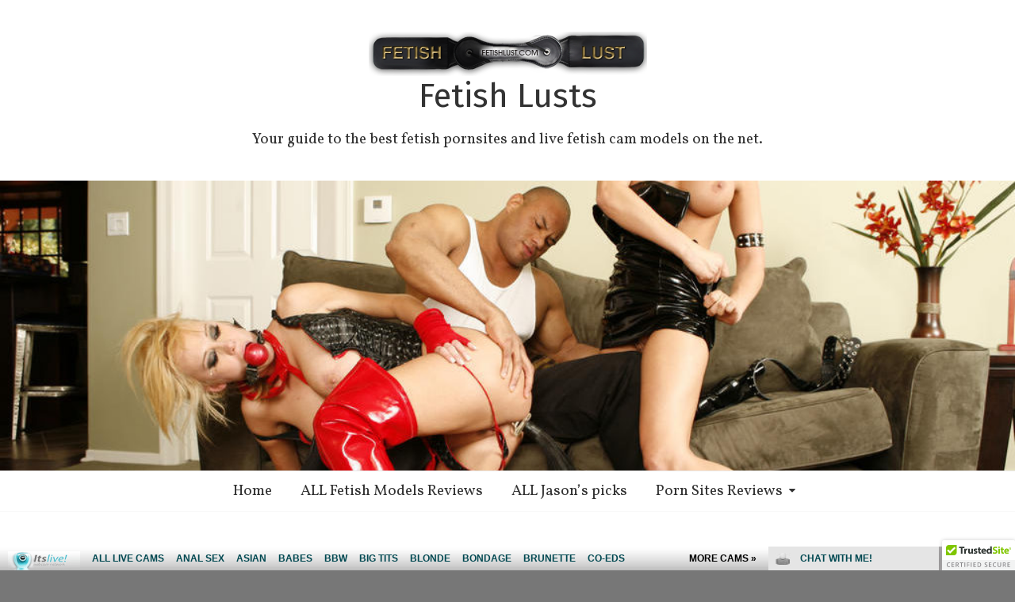

--- FILE ---
content_type: text/html; charset=UTF-8
request_url: http://fetishlusts.com/tag/battyred/
body_size: 11340
content:

<!DOCTYPE html>
<html lang="en-US">
<head>
<meta charset="UTF-8" />
<meta name="viewport" content="width=device-width, initial-scale=1">
<link rel="profile" href="http://gmpg.org/xfn/11" />
<link rel="pingback" href="http://fetishlusts.com/xmlrpc.php" />
<title>BattyRed | Fetish Lusts</title>

<!-- All in One SEO Pack 3.3.3 by Michael Torbert of Semper Fi Web Design[256,292] -->

<meta name="keywords"  content="babe,battyred,cam girl,fetish,itslive,nice ass,piercings,pretty,redhead,sexy,sexy ass,slim,small tits,webcam,models" />

<script type="application/ld+json" class="aioseop-schema">{"@context":"https://schema.org","@graph":[{"@type":"Organization","@id":"http://fetishlusts.com/#organization","url":"http://fetishlusts.com/","name":"Fetish Lusts","sameAs":[],"logo":{"@type":"ImageObject","@id":"http://fetishlusts.com/#logo","url":"http://fetishlusts.com/wp-content/uploads/2017/02/fetishlusts.png","caption":""},"image":{"@id":"http://fetishlusts.com/#logo"}},{"@type":"WebSite","@id":"http://fetishlusts.com/#website","url":"http://fetishlusts.com/","name":"Fetish Lusts","publisher":{"@id":"http://fetishlusts.com/#organization"},"potentialAction":{"@type":"SearchAction","target":"http://fetishlusts.com/?s={search_term_string}","query-input":"required name=search_term_string"}},{"@type":"CollectionPage","@id":"http://fetishlusts.com/tag/battyred/#collectionpage","url":"http://fetishlusts.com/tag/battyred/","inLanguage":"en-US","name":"BattyRed","isPartOf":{"@id":"http://fetishlusts.com/#website"}}]}</script>
<link rel="canonical" href="http://fetishlusts.com/tag/battyred/" />
<!-- All in One SEO Pack -->
<link rel='dns-prefetch' href='//fonts.googleapis.com' />
<link rel='dns-prefetch' href='//s.w.org' />
<link rel="alternate" type="application/rss+xml" title="Fetish Lusts &raquo; Feed" href="http://fetishlusts.com/feed/" />
<link rel="alternate" type="application/rss+xml" title="Fetish Lusts &raquo; Comments Feed" href="http://fetishlusts.com/comments/feed/" />
<link rel="alternate" type="application/rss+xml" title="Fetish Lusts &raquo; BattyRed Tag Feed" href="http://fetishlusts.com/tag/battyred/feed/" />
		<script type="text/javascript">
			window._wpemojiSettings = {"baseUrl":"https:\/\/s.w.org\/images\/core\/emoji\/2.3\/72x72\/","ext":".png","svgUrl":"https:\/\/s.w.org\/images\/core\/emoji\/2.3\/svg\/","svgExt":".svg","source":{"concatemoji":"http:\/\/fetishlusts.com\/wp-includes\/js\/wp-emoji-release.min.js?ver=4.8.2"}};
			!function(a,b,c){function d(a){var b,c,d,e,f=String.fromCharCode;if(!k||!k.fillText)return!1;switch(k.clearRect(0,0,j.width,j.height),k.textBaseline="top",k.font="600 32px Arial",a){case"flag":return k.fillText(f(55356,56826,55356,56819),0,0),b=j.toDataURL(),k.clearRect(0,0,j.width,j.height),k.fillText(f(55356,56826,8203,55356,56819),0,0),c=j.toDataURL(),b!==c&&(k.clearRect(0,0,j.width,j.height),k.fillText(f(55356,57332,56128,56423,56128,56418,56128,56421,56128,56430,56128,56423,56128,56447),0,0),b=j.toDataURL(),k.clearRect(0,0,j.width,j.height),k.fillText(f(55356,57332,8203,56128,56423,8203,56128,56418,8203,56128,56421,8203,56128,56430,8203,56128,56423,8203,56128,56447),0,0),c=j.toDataURL(),b!==c);case"emoji4":return k.fillText(f(55358,56794,8205,9794,65039),0,0),d=j.toDataURL(),k.clearRect(0,0,j.width,j.height),k.fillText(f(55358,56794,8203,9794,65039),0,0),e=j.toDataURL(),d!==e}return!1}function e(a){var c=b.createElement("script");c.src=a,c.defer=c.type="text/javascript",b.getElementsByTagName("head")[0].appendChild(c)}var f,g,h,i,j=b.createElement("canvas"),k=j.getContext&&j.getContext("2d");for(i=Array("flag","emoji4"),c.supports={everything:!0,everythingExceptFlag:!0},h=0;h<i.length;h++)c.supports[i[h]]=d(i[h]),c.supports.everything=c.supports.everything&&c.supports[i[h]],"flag"!==i[h]&&(c.supports.everythingExceptFlag=c.supports.everythingExceptFlag&&c.supports[i[h]]);c.supports.everythingExceptFlag=c.supports.everythingExceptFlag&&!c.supports.flag,c.DOMReady=!1,c.readyCallback=function(){c.DOMReady=!0},c.supports.everything||(g=function(){c.readyCallback()},b.addEventListener?(b.addEventListener("DOMContentLoaded",g,!1),a.addEventListener("load",g,!1)):(a.attachEvent("onload",g),b.attachEvent("onreadystatechange",function(){"complete"===b.readyState&&c.readyCallback()})),f=c.source||{},f.concatemoji?e(f.concatemoji):f.wpemoji&&f.twemoji&&(e(f.twemoji),e(f.wpemoji)))}(window,document,window._wpemojiSettings);
		</script>
		<style type="text/css">
img.wp-smiley,
img.emoji {
	display: inline !important;
	border: none !important;
	box-shadow: none !important;
	height: 1em !important;
	width: 1em !important;
	margin: 0 .07em !important;
	vertical-align: -0.1em !important;
	background: none !important;
	padding: 0 !important;
}
</style>
<link rel='stylesheet' id='wp_review_comments-css'  href='http://fetishlusts.com/wp-content/plugins/wp-review-pro/assets/css/comments.css?ver=2.2.9' type='text/css' media='all' />
<link rel='stylesheet' id='freedom_style-css'  href='http://fetishlusts.com/wp-content/themes/freedom/style.css?ver=4.8.2' type='text/css' media='all' />
<link rel='stylesheet' id='freedom_googlefonts-css'  href='http://fonts.googleapis.com/css?family=Fira+Sans%7CVollkorn&#038;ver=4.8.2' type='text/css' media='all' />
<link rel='stylesheet' id='freedom-fontawesome-css'  href='http://fetishlusts.com/wp-content/themes/freedom/fontawesome/css/font-awesome.css?ver=4.2.1' type='text/css' media='all' />
<link rel='stylesheet' id='smartcountdown-counter-style-css'  href='http://fetishlusts.com/wp-content/plugins/smart-countdown-fx/css/smartcountdown.css?ver=4.8.2' type='text/css' media='all' />
<!-- This site uses the Google Analytics by Yoast plugin v5.3.2 - Universal enabled - https://yoast.com/wordpress/plugins/google-analytics/ -->
<script type="text/javascript">
	(function(i,s,o,g,r,a,m){i['GoogleAnalyticsObject']=r;i[r]=i[r]||function(){
		(i[r].q=i[r].q||[]).push(arguments)},i[r].l=1*new Date();a=s.createElement(o),
		m=s.getElementsByTagName(o)[0];a.async=1;a.src=g;m.parentNode.insertBefore(a,m)
	})(window,document,'script','//www.google-analytics.com/analytics.js','__gaTracker');

	__gaTracker('create', 'UA-9936345-48', 'auto');
	__gaTracker('set', 'forceSSL', true);
	__gaTracker('send','pageview');

</script>
<!-- / Google Analytics by Yoast -->
<script type='text/javascript' src='http://fetishlusts.com/wp-includes/js/jquery/jquery.js?ver=1.12.4'></script>
<script type='text/javascript' src='http://fetishlusts.com/wp-includes/js/jquery/jquery-migrate.min.js?ver=1.4.1'></script>
<script type='text/javascript' src='http://fetishlusts.com/wp-content/themes/freedom/js/freedom-custom.js?ver=4.8.2'></script>
<!--[if lte IE 8]>
<script type='text/javascript' src='http://fetishlusts.com/wp-content/themes/freedom/js/html5shiv.js?ver=3.7.3'></script>
<![endif]-->
<script type='text/javascript' src='http://fetishlusts.com/wp-content/plugins/smart-countdown-fx/js/vendor/velocity.min.js?ver=4.8.2'></script>
<script type='text/javascript'>
/* <![CDATA[ */
var smartcountdownajax = {"url":"http:\/\/fetishlusts.com\/wp-admin\/admin-ajax.php","nonce":"a3a84c39ff"};
var smartcountdownstrings = {"seconds":"Seconds","seconds_1":"Second","seconds_2":"Seconds","minutes":"Minutes","minutes_1":"Minute","minutes_2":"Minutes","hours":"Hours","hours_1":"Hour","hours_2":"Hours","days":"Days","days_1":"Day","days_2":"Days","weeks":"Weeks","weeks_1":"Week","weeks_2":"Weeks","months":"Months","months_1":"Month","months_2":"Months","years":"Years","years_1":"Year","years_2":"Years"};
/* ]]> */
</script>
<script type='text/javascript' src='http://fetishlusts.com/wp-content/plugins/smart-countdown-fx/js/smartcountdown.js?ver=4.8.2'></script>
<script type='text/javascript' src='http://fetishlusts.com/wp-content/plugins/smart-countdown-fx/js/plural_js/plural.js?ver=4.8.2'></script>
<link rel='https://api.w.org/' href='http://fetishlusts.com/wp-json/' />
<link rel="EditURI" type="application/rsd+xml" title="RSD" href="http://fetishlusts.com/xmlrpc.php?rsd" />
<link rel="wlwmanifest" type="application/wlwmanifest+xml" href="http://fetishlusts.com/wp-includes/wlwmanifest.xml" /> 
<meta name="generator" content="WordPress 4.8.2" />
<!--[if IE 7]>
<link rel="stylesheet" href="http://fetishlusts.com/wp-content/plugins/wp-review-pro/assets/css/wp-review-ie7.css">
<![endif]-->
<!-- Fetish Lusts Internal Styles --><style type="text/css"> .feedom-button,blockquote,button,input[type=button],input[type=reset],input[type=submit]{background-color:#e50f14}#site-title a:hover,.next a:hover,.previous a:hover,a{color:#e50f14}#search-form span{background-color:#e50f14}.main-navigation a:hover,.main-navigation ul li ul li a:hover,.main-navigation ul li ul li:hover>a,.main-navigation ul li.current-menu-ancestor a,.main-navigation ul li.current-menu-item a,.main-navigation ul li.current-menu-item ul li a:hover,.main-navigation ul li.current_page_ancestor a,.main-navigation ul li.current_page_item a,.main-navigation ul li:hover>a,.site-header .menu-toggle:before{color:#e50f14}.main-small-navigation li a:hover,.main-small-navigation .current-menu-item a,.main-small-navigation .current_page_item a{background-color:#e50f14}#featured-slider .entry-title a:hover{color:#e50f14}#featured-slider .slider-read-more-button a{background-color:#e50f14}.slider-nav i:hover{color:#e50f14}.format-link .entry-content a,.pagination span{background-color:#e50f14}.pagination a span:hover{color:#e50f14;border-color:#e50f14}#content .comments-area a.comment-edit-link:hover,#content .comments-area a.comment-permalink:hover,#content .comments-area article header cite a:hover,.comments-area .comment-author-link a:hover{color:#e50f14}.comments-area .comment-author-link span{background-color:#e50f14}.comment .comment-reply-link:hover,.nav-next a,.nav-previous a{color:#e50f14}#secondary h3.widget-title{border-bottom:2px solid #e50f14}#wp-calendar #today{color:#e50f14}.entry-meta .byline i,.entry-meta .cat-links i,.entry-meta a,.footer-socket-wrapper .copyright a:hover,.footer-widgets-area a:hover,.post .entry-title a:hover,.search .entry-title a:hover,.post-box .entry-meta .cat-links a:hover,.post-box .entry-meta .posted-on a:hover,.post.post-box .entry-title a:hover,a#scroll-up i{color:#e50f14}.entry-meta .post-format i{background-color:#e50f14}.entry-meta .comments-link a:hover,.entry-meta .edit-link a:hover,.entry-meta .posted-on a:hover,.entry-meta .tag-links a:hover{color:#e50f14}.more-link span{background-color:#e50f14}.single #content .tags a:hover{color:#e50f14}.no-post-thumbnail{background-color:#e50f14}@media screen and (max-width:768px){.top-menu-toggle:before{color:#e50f14}.better-responsive-menu .menu li .sub-toggle:hover{background-color:#b30000}.better-responsive-menu .menu li .sub-toggle {background-color:#e50f14}} .woocommerce #respond input#submit, .woocommerce a.button, .woocommerce button.button, .woocommerce input.button,.woocommerce #respond input#submit.alt, .woocommerce a.button.alt, .woocommerce button.button.alt, .woocommerce input.button.alt, .woocommerce span.onsale {background-color: #e50f14;},.woocommerce ul.products li.product .price .amount,.entry-summary .price .amount,.woocommerce .woocommerce-message::before{color: #e50f14;} .woocommerce .woocommerce-message { border-top-color: #e50f14;}</style>
<style type="text/css" id="custom-background-css">
body.custom-background { background-color: #777777; }
</style>
<link rel="icon" href="http://fetishlusts.com/wp-content/uploads/2018/04/cropped-fetishlusts-32x32.png" sizes="32x32" />
<link rel="icon" href="http://fetishlusts.com/wp-content/uploads/2018/04/cropped-fetishlusts-192x192.png" sizes="192x192" />
<link rel="apple-touch-icon-precomposed" href="http://fetishlusts.com/wp-content/uploads/2018/04/cropped-fetishlusts-180x180.png" />
<meta name="msapplication-TileImage" content="http://fetishlusts.com/wp-content/uploads/2018/04/cropped-fetishlusts-270x270.png" />
</head>

<body class="archive tag tag-battyred tag-706 custom-background wp-custom-logo  better-responsive-menu wide">
<div id="page" class="hfeed site">
		<header id="masthead" class="site-header clearfix">
		<div id="header-text-nav-container" class="clearfix">
			<div class="inner-wrap">
				<div id="header-text-nav-wrap" class="clearfix">
					<div id="header-left-section">
													<div id="header-logo-image">
							
							<a href="http://fetishlusts.com/" class="custom-logo-link" rel="home" itemprop="url"><img width="351" height="56" src="http://fetishlusts.com/wp-content/uploads/2017/02/fetishlusts.png" class="custom-logo" alt="Fetish Lusts" itemprop="logo" srcset="http://fetishlusts.com/wp-content/uploads/2017/02/fetishlusts.png 351w, http://fetishlusts.com/wp-content/uploads/2017/02/fetishlusts-300x48.png 300w" sizes="(max-width: 351px) 100vw, 351px" /></a>							<h1>Fetish Lusts</h1>
<p id="site-description">Your guide to the best fetish pornsites and live fetish cam models on the net.</p>
							</div><!-- #header-logo-image -->
												<div id="header-text" class="screen-reader-text">
						   							<h3 id="site-title">
   								<a href="http://fetishlusts.com/" title="Fetish Lusts" rel="home">Fetish Lusts</a>
   							</h3>
															<p id="site-description">Your guide to the best fetish pornsites and live fetish cam models on the net.</p>
													</div><!-- #header-text -->
					</div><!-- #header-left-section -->
					<div id="header-right-section">
									    	</div><!-- #header-right-section -->
			   </div><!-- #header-text-nav-wrap -->
			</div><!-- .inner-wrap -->

					<div class="header-image-wrap"><img src="http://fetishlusts.com/wp-content/uploads/2017/02/cropped-MG_7982.jpg" class="header-image" width="1024" height="293" alt="Fetish Lusts"></div>
	
			<nav id="site-navigation" class="main-navigation clearfix" role="navigation">
				<div class="inner-wrap clearfix">
					<p class="menu-toggle">Menu</p>
					<div class="menu-primary-container"><ul id="menu-menu-1" class="menu"><li id="menu-item-21" class="menu-item menu-item-type-custom menu-item-object-custom menu-item-home menu-item-21"><a href="http://fetishlusts.com/">Home</a></li>
<li id="menu-item-22" class="menu-item menu-item-type-post_type menu-item-object-page menu-item-22"><a href="http://fetishlusts.com/fetish-models-reviews/">ALL Fetish Models Reviews</a></li>
<li id="menu-item-2663" class="menu-item menu-item-type-post_type menu-item-object-page menu-item-2663"><a href="http://fetishlusts.com/all-jasons-video-scenes-picks-and-reviews/">ALL Jason’s picks</a></li>
<li id="menu-item-2665" class="menu-item menu-item-type-custom menu-item-object-custom menu-item-has-children menu-item-2665"><a href="http://fetishlusts.com/tag/porn-site-review/">Porn Sites Reviews</a>
<ul  class="sub-menu">
	<li id="menu-item-996" class="menu-item menu-item-type-post_type menu-item-object-page menu-item-996"><a href="http://fetishlusts.com/pregnant-and-fucked-review/">Pregnant and Fucked Review</a></li>
	<li id="menu-item-164" class="menu-item menu-item-type-post_type menu-item-object-page menu-item-164"><a href="http://fetishlusts.com/sinful-spanking-review/">Sinful Spanking Review</a></li>
	<li id="menu-item-864" class="menu-item menu-item-type-post_type menu-item-object-page menu-item-864"><a href="http://fetishlusts.com/barefoot-fuckers-review/">Barefoot Fuckers Review</a></li>
	<li id="menu-item-1022" class="menu-item menu-item-type-post_type menu-item-object-page menu-item-1022"><a href="http://fetishlusts.com/xxx-pregnant-movies-review/">XXX Pregnant Movies Review</a></li>
	<li id="menu-item-215" class="menu-item menu-item-type-post_type menu-item-object-page menu-item-215"><a href="http://fetishlusts.com/foot-fetish-porno-review/">Foot Fetish Porno Review</a></li>
	<li id="menu-item-1208" class="menu-item menu-item-type-post_type menu-item-object-page menu-item-1208"><a href="http://fetishlusts.com/stockings-babes-review/">Stockings Babes Review</a></li>
	<li id="menu-item-2837" class="menu-item menu-item-type-post_type menu-item-object-page menu-item-2837"><a href="http://fetishlusts.com/the-camdude-review/">The CamDude Review</a></li>
	<li id="menu-item-26" class="menu-item menu-item-type-post_type menu-item-object-page menu-item-26"><a href="http://fetishlusts.com/hell-of-bdsm-review/">Hell Of Bdsm Review</a></li>
</ul>
</li>
</ul></div>				</div>
			</nav>

		</div><!-- #header-text-nav-container -->

		
	</header>
			<div id="main" class="clearfix">
		<div class="inner-wrap clearfix">

	
	<div id="primary">
		<div id="content" class="clearfix">

			
				<header class="page-header">
					<h1 class="page-title">
						BattyRed					</h1>
									</header><!-- .page-header -->

				
				
					
					
<article id="post-1774" class="tg-two-column-post-left yes-post-thumbnail post-box post-1774 post type-post status-publish format-standard has-post-thumbnail hentry category-models tag-babe tag-battyred tag-cam-girl tag-fetish tag-itslive tag-nice-ass tag-piercings tag-pretty tag-redhead tag-sexy tag-sexy-ass tag-slim tag-small-tits tag-webcam">
			<figure class="post-featured-image"><a href="http://fetishlusts.com/battyred/" title="BattyRed"><div class="wp-review-thumbnail-wrapper"><img width="485" height="400" src="http://fetishlusts.com/wp-content/uploads/2018/12/BattyRed1-485x400.jpg" class="attachment-featured-home size-featured-home wp-post-image" alt="BattyRed" title="BattyRed" /><div class="review-type-circle wp-review-on-thumbnail wp-review-show-total wp-review-total-1774 wp-review-total-circle"> <div class="review-circle">
	<div class="review-result-wrapper">
		<input type="text" class="wp-review-circle-rating" value="83" readonly="readonly" data-width="32" data-height="32" data-displayInput="false" data-fgColor="#e50f14" />
	</div>
</div><!-- .review-circle --></div></div></a></figure>
		<div class="post-content-area">
			<header class="entry-header">
				<h2 class="entry-title">
					<a href="http://fetishlusts.com/battyred/" title="BattyRed">BattyRed</a>
				</h2>
			</header>

			<div class="entry-meta"><span class="posted-on"><a href="http://fetishlusts.com/battyred/" title="5:42 am" rel="bookmark"><i class="fa fa-calendar-o"></i> <time class="entry-date published" datetime="2018-12-25T05:42:27+00:00">December 25, 2018</time><time class="updated" datetime="2024-02-22T17:41:01+00:00">February 22, 2024</time></a></span><span class="cat-links"><i class="fa fa-folder-open"></i><a href="http://fetishlusts.com/category/models/" rel="category tag">Models</a></span></div>		</div>

	</article>


				
				

			
		</div><!-- #content -->
	</div><!-- #primary -->

	
<div id="secondary">
			
		<aside id="search-2" class="widget widget_search"><form action="http://fetishlusts.com/" id="search-form" class="searchform clearfix" method="get">
	<input type="text" placeholder="Search" class="s field" name="s">
	<input type="submit" value="Search" class="search-submit submit" name="submit">
</form><!-- .searchform --></aside><aside id="text-2" class="widget widget_text">			<div class="textwidget"><!--/*
  *
  * Revive Adserver Asynchronous JS Tag
  * - Generated with Revive Adserver v3.2.5
  *
  */-->

<ins data-revive-zoneid="586" data-revive-id="78030f2f4c73e28186231025c496a644"></ins>
<script async src="//www.nmgads.com/revive/www/delivery/asyncjs.php"></script></div>
		</aside>	
		<aside id="wp_review_tab_widget-3" class="widget widget_wp_review_tab">	
		<div class="wp_review_tab_widget_content" id="wp_review_tab_widget-3_content">		
			<ul class="wp-review-tabs has-2-tabs">
                                                            <li class="tab_title"><a href="#" id="toprated-tab">Top Rated</a></li>	
                                                                                <li class="tab_title"><a href="#" id="recent-tab">Recent</a></li>	
                                                                                                             
			</ul> <!--end .tabs-->	
			<div class="clear"></div>  
			<div class="inside">        
					
					<div id="toprated-tab-content" class="tab-content">				
					</div> <!--end #toprated-tab-content-->       
				       
					
					<div id="recent-tab-content" class="tab-content"> 		 
					</div> <!--end #recent-tab-content-->		
				                     
				            
					
				<div class="clear"></div>	
			</div> <!--end .inside -->	
			<div class="clear"></div>
		</div><!--end #tabber -->    
		  
		<script type="text/javascript">  
			jQuery(function($) {    
				$('#wp_review_tab_widget-3_content').data('args', {"review_type":"any","allow_pagination":"1","post_num":"15","title_length":"15","thumb_size":"small","show_date":"1","custom_reviews":""});  
			});  
		</script>  
		</aside>		<aside id="text-4" class="widget widget_text">			<div class="textwidget"><p><script src="http://feeds.feedburner.com/ModelsFreeCams?format=sigpro" type="text/javascript" ></script><noscript></p>
<p>Subscribe to RSS headline updates from: <a href="http://feeds.feedburner.com/ModelsFreeCams" onclick="__gaTracker('send', 'event', 'outbound-widget', 'http://feeds.feedburner.com/ModelsFreeCams', '');"></a><br />Powered by FeedBurner</p>
<p> </noscript></p>
</div>
		</aside><aside id="linkcat-25" class="widget widget_links"><h3 class="widget-title">Fabulous Pay Sites</h3>
	<ul class='xoxo blogroll'>
<li><a href="http://www.hellofbdsm.com/" onclick="__gaTracker('send', 'event', 'outbound-widget', 'http://www.hellofbdsm.com/', 'BDSM Sex');"  target="_blank">BDSM Sex</a></li>
<li><a href="http://www.clinicfuck.com/" onclick="__gaTracker('send', 'event', 'outbound-widget', 'http://www.clinicfuck.com/', 'Clinic Porn');"  target="_blank">Clinic Porn</a></li>
<li><a href="http://www.adorablelegs.com/" onclick="__gaTracker('send', 'event', 'outbound-widget', 'http://www.adorablelegs.com/', 'Fetish Legs');"  target="_blank">Fetish Legs</a></li>
<li><a href="http://www.clinicporn.com/" onclick="__gaTracker('send', 'event', 'outbound-widget', 'http://www.clinicporn.com/', 'Fetish Porn');"  target="_blank">Fetish Porn</a></li>
<li><a href="http://www.barefootfuckers.com/" onclick="__gaTracker('send', 'event', 'outbound-widget', 'http://www.barefootfuckers.com/', 'Foot Fetish');"  target="_blank">Foot Fetish</a></li>
<li><a href="http://www.footpassion.com/" onclick="__gaTracker('send', 'event', 'outbound-widget', 'http://www.footpassion.com/', 'Foot Worship');"  target="_blank">Foot Worship</a></li>
<li><a href="http://www.allpornsitespass.com/" onclick="__gaTracker('send', 'event', 'outbound-widget', 'http://www.allpornsitespass.com/', 'Hot Fetish Movies');"  target="_blank">Hot Fetish Movies</a></li>
<li><a href="http://www.lingeriequeens.com/" onclick="__gaTracker('send', 'event', 'outbound-widget', 'http://www.lingeriequeens.com/', 'Lingerie Sex');"  target="_blank">Lingerie Sex</a></li>
<li><a href="http://www.xxxpregnantmovies.com/" onclick="__gaTracker('send', 'event', 'outbound-widget', 'http://www.xxxpregnantmovies.com/', 'Pregnat Fetish');"  target="_blank">Pregnat Fetish</a></li>
<li><a href="http://www.footfetishporno.com/" onclick="__gaTracker('send', 'event', 'outbound-widget', 'http://www.footfetishporno.com/', 'Sexy Feet');"  target="_blank">Sexy Feet</a></li>
<li><a href="http://www.stockingsbabes.com/" onclick="__gaTracker('send', 'event', 'outbound-widget', 'http://www.stockingsbabes.com/', 'Stocking Fetish');"  target="_blank">Stocking Fetish</a></li>
<li><a href="http://www.stockingsexvideos.com/" onclick="__gaTracker('send', 'event', 'outbound-widget', 'http://www.stockingsexvideos.com/', 'Stocking Porn');"  target="_blank">Stocking Porn</a></li>

	</ul>
</aside>
<aside id="linkcat-24" class="widget widget_links"><h3 class="widget-title">Friends</h3>
	<ul class='xoxo blogroll'>
<li><a href="http://bdsmoncam.com/" onclick="__gaTracker('send', 'event', 'outbound-widget', 'http://bdsmoncam.com/', 'BDSM On Cam');"  target="_blank">BDSM On Cam</a></li>
<li><a href="http://dominantchat.com/" onclick="__gaTracker('send', 'event', 'outbound-widget', 'http://dominantchat.com/', 'Dominant Chat');"  target="_blank">Dominant Chat</a></li>
<li><a href="http://exhibitionistoncam.com/" onclick="__gaTracker('send', 'event', 'outbound-widget', 'http://exhibitionistoncam.com/', 'Exhibitionist On Cam');"  target="_blank">Exhibitionist On Cam</a></li>
<li><a href="http://feetlivecam.com/" onclick="__gaTracker('send', 'event', 'outbound-widget', 'http://feetlivecam.com/', 'Feet Live Cam');"  target="_blank">Feet Live Cam</a></li>
<li><a href="http://femdomoncam.com/" onclick="__gaTracker('send', 'event', 'outbound-widget', 'http://femdomoncam.com/', 'Femdom On Cam');"  target="_blank">Femdom On Cam</a></li>
<li><a href="http://fetishbang.com/" onclick="__gaTracker('send', 'event', 'outbound-widget', 'http://fetishbang.com/', 'Fetish Bang');"  target="_blank">Fetish Bang</a></li>
<li><a href="http://fetishsexgalls.com/" onclick="__gaTracker('send', 'event', 'outbound-widget', 'http://fetishsexgalls.com/', 'Fetish Sex Galls');"  target="_blank">Fetish Sex Galls</a></li>
<li><a href="http://footfetishlivecam.com/" onclick="__gaTracker('send', 'event', 'outbound-widget', 'http://footfetishlivecam.com/', 'Foot Fetish Live Cam');"  target="_blank">Foot Fetish Live Cam</a></li>
<li><a href="http://footfetishlivewebcams.com/" onclick="__gaTracker('send', 'event', 'outbound-widget', 'http://footfetishlivewebcams.com/', 'Foot Fetish Live Webcams');"  target="_blank">Foot Fetish Live Webcams</a></li>
<li><a href="http://footfetishmaniac.com/" onclick="__gaTracker('send', 'event', 'outbound-widget', 'http://footfetishmaniac.com/', 'Foot Fetish Maniac');"  target="_blank">Foot Fetish Maniac</a></li>
<li><a href="http://footjoblivecam.com/" onclick="__gaTracker('send', 'event', 'outbound-widget', 'http://footjoblivecam.com/', 'Foot Job Live Cam');"  target="_blank">Foot Job Live Cam</a></li>
<li><a href="http://footlivecams.com/" onclick="__gaTracker('send', 'event', 'outbound-widget', 'http://footlivecams.com/', 'Foot Live Cams');"  target="_blank">Foot Live Cams</a></li>
<li><a href="http://fuck-fist.com/" onclick="__gaTracker('send', 'event', 'outbound-widget', 'http://fuck-fist.com/', 'Fuck Fist');"  target="_blank">Fuck Fist</a></li>
<li><a href="http://gothwebcam.com/" onclick="__gaTracker('send', 'event', 'outbound-widget', 'http://gothwebcam.com/', 'Goth Webcam');"  target="_blank">Goth Webcam</a></li>
<li><a href="http://hairylivechat.com/" onclick="__gaTracker('send', 'event', 'outbound-widget', 'http://hairylivechat.com/', 'Hairy Live Chat');"  target="_blank">Hairy Live Chat</a></li>
<li><a href="http://livepregnantwebcams.com/" onclick="__gaTracker('send', 'event', 'outbound-widget', 'http://livepregnantwebcams.com/', 'Live Pregnant Webcams');"  target="_blank">Live Pregnant Webcams</a></li>
<li><a href="http://pregnantlivecam.com/" onclick="__gaTracker('send', 'event', 'outbound-widget', 'http://pregnantlivecam.com/', 'Pregnant Live Cam');"  target="_blank">Pregnant Live Cam</a></li>
<li><a href="http://spankedwebcam.com/" onclick="__gaTracker('send', 'event', 'outbound-widget', 'http://spankedwebcam.com/', 'Spanked Webcam');"  target="_blank">Spanked Webcam</a></li>

	</ul>
</aside>
<aside id="linkcat-23" class="widget widget_links"><h3 class="widget-title">XXX Blog Directories</h3>
	<ul class='xoxo blogroll'>
<li><a href="https://thesafeporn.com/" onclick="__gaTracker('send', 'event', 'outbound-widget', 'https://thesafeporn.com/', 'best paid porn sites');"  target="_blank">best paid porn sites</a></li>
<li><a href="http://bigmoviefiles.com/" onclick="__gaTracker('send', 'event', 'outbound-widget', 'http://bigmoviefiles.com/', 'Big Movie Files');"  target="_blank">Big Movie Files</a></li>
<li><a href="http://fetishhits.com/cam-girls-sites.html" onclick="__gaTracker('send', 'event', 'outbound-widget', 'http://fetishhits.com/cam-girls-sites.html', 'Cam Girls Sites');"  target="_blank">Cam Girls Sites</a></li>
<li><a href="http://dailysexpix.com/" onclick="__gaTracker('send', 'event', 'outbound-widget', 'http://dailysexpix.com/', 'Daily Sex Pix');"  target="_blank">Daily Sex Pix</a></li>
<li><a href="http://dinolist.com/" onclick="__gaTracker('send', 'event', 'outbound-widget', 'http://dinolist.com/', 'Dino List');"  target="_blank">Dino List</a></li>
<li><a href="http://fetishhits.com/sites-list.html" onclick="__gaTracker('send', 'event', 'outbound-widget', 'http://fetishhits.com/sites-list.html', 'Fetish Hits Sites');"  target="_blank">Fetish Hits Sites</a></li>
<li><a href="https://www.youtube.com/channel/UCOY2H8FtPVpf-v7w5oTFbow" onclick="__gaTracker('send', 'event', 'outbound-widget', 'https://www.youtube.com/channel/UCOY2H8FtPVpf-v7w5oTFbow', 'Fetish Lust Youtube Porn');"  target="_blank">Fetish Lust Youtube Porn</a></li>
<li><a href="https://www.pandalovesporn.com/best-fetish-sites/" onclick="__gaTracker('send', 'event', 'outbound-widget', 'https://www.pandalovesporn.com/best-fetish-sites/', 'Fetish Porn Sites');"  target="_blank">Fetish Porn Sites</a></li>
<li><a href="https://www.facebook.com/itslivedotcom/" onclick="__gaTracker('send', 'event', 'outbound-widget', 'https://www.facebook.com/itslivedotcom/', 'Fetish Social Sex Network');"  target="_blank">Fetish Social Sex Network</a></li>
<li><a href="http://fistporn.com/" onclick="__gaTracker('send', 'event', 'outbound-widget', 'http://fistporn.com/', 'Fist Porn');"  target="_blank">Fist Porn</a></li>
<li><a href="http://footsextube.com/" onclick="__gaTracker('send', 'event', 'outbound-widget', 'http://footsextube.com/', 'Foot Sex Tube');"  target="_blank">Foot Sex Tube</a></li>
<li><a href="http://fetishhits.com/free-blogs.html" onclick="__gaTracker('send', 'event', 'outbound-widget', 'http://fetishhits.com/free-blogs.html', 'Free Blogs');"  target="_blank">Free Blogs</a></li>
<li><a href="http://moviegalls.com/" onclick="__gaTracker('send', 'event', 'outbound-widget', 'http://moviegalls.com/', 'Movie Galls');"  target="_blank">Movie Galls</a></li>
<li><a href="http://Bestpornreviews.net" onclick="__gaTracker('send', 'event', 'outbound-widget', 'http://Bestpornreviews.net', 'Porn Site Reviews');"  target="_blank">Porn Site Reviews</a></li>
<li><a href="http://pornstations.com/" onclick="__gaTracker('send', 'event', 'outbound-widget', 'http://pornstations.com/', 'Porn Stations');"  target="_blank">Porn Stations</a></li>
<li><a href="http://realitypornhub.com/" onclick="__gaTracker('send', 'event', 'outbound-widget', 'http://realitypornhub.com/', 'Reality Porn Hub');"  target="_blank">Reality Porn Hub</a></li>
<li><a href="http://tgsex.com/" onclick="__gaTracker('send', 'event', 'outbound-widget', 'http://tgsex.com/', 'TG Sex');"  target="_blank">TG Sex</a></li>
<li><a href="https://www.thepornlist.net/" onclick="__gaTracker('send', 'event', 'outbound-widget', 'https://www.thepornlist.net/', 'The porn list');"  target="_blank">The porn list</a></li>
<li><a href="https://thebestfetishsites.com/" onclick="__gaTracker('send', 'event', 'outbound-widget', 'https://thebestfetishsites.com/', 'Thebestfetishsites.com');"  target="_blank">Thebestfetishsites.com</a></li>
<li><a href="https://twitter.com/itslivedotcom" onclick="__gaTracker('send', 'event', 'outbound-widget', 'https://twitter.com/itslivedotcom', 'Twitter Fetish Lust Chat');"  target="_blank">Twitter Fetish Lust Chat</a></li>
<li><a href="http://xxxfolder.com/" onclick="__gaTracker('send', 'event', 'outbound-widget', 'http://xxxfolder.com/', 'XXX Folder');"  target="_blank">XXX Folder</a></li>

	</ul>
</aside>
	</div>
	
<iframe src="http://www.fetishhitsgallery.com/itslivenats/itsliveiframe.php?prog=PPS&newniche=itlbdsm&cols=6&rows=1&=0&=100&=214&clr_bg=&clr_fg=E50F14&clr_ln=E50F14&fc=1&fp=1&fl=0&=all&uid=bloggalls&prog=7&sid=126" width="1000" height="214" frameborder="0" scrolling="no"></iframe>

		</div><!-- .inner-wrap -->
	</div><!-- #main -->	
			<footer id="colophon" class="clearfix">	
			
<div class="footer-widgets-wrapper">
	<div class="inner-wrap">
		<div class="footer-widgets-area clearfix">
			<div class="tg-one-half">
				<aside id="tag_cloud-2" class="widget widget_tag_cloud"><h3 class="widget-title">Keywords</h3><div class="tagcloud"><a href="http://fetishlusts.com/tag/anal/" class="tag-cloud-link tag-link-26 tag-link-position-1" style="font-size: 13.326086956522pt;" aria-label="Anal (207 items)">Anal</a>
<a href="http://fetishlusts.com/tag/athletic/" class="tag-cloud-link tag-link-1122 tag-link-position-2" style="font-size: 9.9782608695652pt;" aria-label="Athletic (124 items)">Athletic</a>
<a href="http://fetishlusts.com/tag/bdsm/" class="tag-cloud-link tag-link-15 tag-link-position-3" style="font-size: 21.086956521739pt;" aria-label="Bdsm (676 items)">Bdsm</a>
<a href="http://fetishlusts.com/tag/big-tits/" class="tag-cloud-link tag-link-90 tag-link-position-4" style="font-size: 10.282608695652pt;" aria-label="big tits (130 items)">big tits</a>
<a href="http://fetishlusts.com/tag/black-hair/" class="tag-cloud-link tag-link-412 tag-link-position-5" style="font-size: 13.782608695652pt;" aria-label="black hair (224 items)">black hair</a>
<a href="http://fetishlusts.com/tag/blonde/" class="tag-cloud-link tag-link-623 tag-link-position-6" style="font-size: 9.2173913043478pt;" aria-label="blonde (110 items)">blonde</a>
<a href="http://fetishlusts.com/tag/bondage/" class="tag-cloud-link tag-link-18 tag-link-position-7" style="font-size: 10.130434782609pt;" aria-label="bondage (128 items)">bondage</a>
<a href="http://fetishlusts.com/tag/brunette/" class="tag-cloud-link tag-link-509 tag-link-position-8" style="font-size: 10.434782608696pt;" aria-label="brunette (135 items)">brunette</a>
<a href="http://fetishlusts.com/tag/busty/" class="tag-cloud-link tag-link-627 tag-link-position-9" style="font-size: 10.282608695652pt;" aria-label="busty (131 items)">busty</a>
<a href="http://fetishlusts.com/tag/cam-girl/" class="tag-cloud-link tag-link-696 tag-link-position-10" style="font-size: 12.260869565217pt;" aria-label="cam girl (175 items)">cam girl</a>
<a href="http://fetishlusts.com/tag/cam-show/" class="tag-cloud-link tag-link-617 tag-link-position-11" style="font-size: 9.3695652173913pt;" aria-label="cam show (114 items)">cam show</a>
<a href="http://fetishlusts.com/tag/colombia/" class="tag-cloud-link tag-link-11 tag-link-position-12" style="font-size: 14.54347826087pt;" aria-label="Colombia (250 items)">Colombia</a>
<a href="http://fetishlusts.com/tag/cosplay/" class="tag-cloud-link tag-link-915 tag-link-position-13" style="font-size: 10.434782608696pt;" aria-label="cosplay (134 items)">cosplay</a>
<a href="http://fetishlusts.com/tag/deepthroat/" class="tag-cloud-link tag-link-263 tag-link-position-14" style="font-size: 17.434782608696pt;" aria-label="Deepthroat (392 items)">Deepthroat</a>
<a href="http://fetishlusts.com/tag/dildo/" class="tag-cloud-link tag-link-106 tag-link-position-15" style="font-size: 8.1521739130435pt;" aria-label="dildo (95 items)">dildo</a>
<a href="http://fetishlusts.com/tag/femdom/" class="tag-cloud-link tag-link-75 tag-link-position-16" style="font-size: 19.717391304348pt;" aria-label="Femdom (546 items)">Femdom</a>
<a href="http://fetishlusts.com/tag/fetish/" class="tag-cloud-link tag-link-2 tag-link-position-17" style="font-size: 22pt;" aria-label="Fetish (773 items)">Fetish</a>
<a href="http://fetishlusts.com/tag/foot-fetish/" class="tag-cloud-link tag-link-227 tag-link-position-18" style="font-size: 13.173913043478pt;" aria-label="Foot fetish (204 items)">Foot fetish</a>
<a href="http://fetishlusts.com/tag/gothic/" class="tag-cloud-link tag-link-1252 tag-link-position-19" style="font-size: 10.130434782609pt;" aria-label="gothic (129 items)">gothic</a>
<a href="http://fetishlusts.com/tag/high-heels/" class="tag-cloud-link tag-link-230 tag-link-position-20" style="font-size: 17.739130434783pt;" aria-label="High Heels (410 items)">High Heels</a>
<a href="http://fetishlusts.com/tag/hispanic/" class="tag-cloud-link tag-link-12 tag-link-position-21" style="font-size: 15.760869565217pt;" aria-label="Hispanic (303 items)">Hispanic</a>
<a href="http://fetishlusts.com/tag/itslive/" class="tag-cloud-link tag-link-635 tag-link-position-22" style="font-size: 11.652173913043pt;" aria-label="itslive (162 items)">itslive</a>
<a href="http://fetishlusts.com/tag/itslive-com/" class="tag-cloud-link tag-link-911 tag-link-position-23" style="font-size: 18.347826086957pt;" aria-label="itslive.com (449 items)">itslive.com</a>
<a href="http://fetishlusts.com/tag/latina/" class="tag-cloud-link tag-link-387 tag-link-position-24" style="font-size: 13.630434782609pt;" aria-label="Latina (216 items)">Latina</a>
<a href="http://fetishlusts.com/tag/lingerie/" class="tag-cloud-link tag-link-109 tag-link-position-25" style="font-size: 8pt;" aria-label="lingerie (93 items)">lingerie</a>
<a href="http://fetishlusts.com/tag/natural-tits/" class="tag-cloud-link tag-link-39 tag-link-position-26" style="font-size: 12.108695652174pt;" aria-label="natural tits (172 items)">natural tits</a>
<a href="http://fetishlusts.com/tag/nice-ass/" class="tag-cloud-link tag-link-690 tag-link-position-27" style="font-size: 9.3695652173913pt;" aria-label="nice ass (114 items)">nice ass</a>
<a href="http://fetishlusts.com/tag/nsfw/" class="tag-cloud-link tag-link-1120 tag-link-position-28" style="font-size: 16.521739130435pt;" aria-label="NSFW (337 items)">NSFW</a>
<a href="http://fetishlusts.com/tag/nsfwtwt/" class="tag-cloud-link tag-link-1134 tag-link-position-29" style="font-size: 16.369565217391pt;" aria-label="nsfwtwt (330 items)">nsfwtwt</a>
<a href="http://fetishlusts.com/tag/perky-tits/" class="tag-cloud-link tag-link-785 tag-link-position-30" style="font-size: 8.9130434782609pt;" aria-label="perky tits (106 items)">perky tits</a>
<a href="http://fetishlusts.com/tag/petite/" class="tag-cloud-link tag-link-343 tag-link-position-31" style="font-size: 9.3695652173913pt;" aria-label="petite (113 items)">petite</a>
<a href="http://fetishlusts.com/tag/pretty/" class="tag-cloud-link tag-link-341 tag-link-position-32" style="font-size: 8pt;" aria-label="Pretty (93 items)">Pretty</a>
<a href="http://fetishlusts.com/tag/roleplay/" class="tag-cloud-link tag-link-243 tag-link-position-33" style="font-size: 17.891304347826pt;" aria-label="roleplay (413 items)">roleplay</a>
<a href="http://fetishlusts.com/tag/romania/" class="tag-cloud-link tag-link-157 tag-link-position-34" style="font-size: 10.891304347826pt;" aria-label="Romania (144 items)">Romania</a>
<a href="http://fetishlusts.com/tag/sexy-ass/" class="tag-cloud-link tag-link-46 tag-link-position-35" style="font-size: 18.804347826087pt;" aria-label="sexy ass (473 items)">sexy ass</a>
<a href="http://fetishlusts.com/tag/sexy-feet/" class="tag-cloud-link tag-link-325 tag-link-position-36" style="font-size: 16.826086956522pt;" aria-label="sexy feet (354 items)">sexy feet</a>
<a href="http://fetishlusts.com/tag/sexy-legs/" class="tag-cloud-link tag-link-1174 tag-link-position-37" style="font-size: 10.739130434783pt;" aria-label="sexy legs (139 items)">sexy legs</a>
<a href="http://fetishlusts.com/tag/small-tits/" class="tag-cloud-link tag-link-395 tag-link-position-38" style="font-size: 10.434782608696pt;" aria-label="small tits (133 items)">small tits</a>
<a href="http://fetishlusts.com/tag/solo/" class="tag-cloud-link tag-link-99 tag-link-position-39" style="font-size: 8.9130434782609pt;" aria-label="solo (107 items)">solo</a>
<a href="http://fetishlusts.com/tag/spanking/" class="tag-cloud-link tag-link-8 tag-link-position-40" style="font-size: 19.108695652174pt;" aria-label="Spanking (499 items)">Spanking</a>
<a href="http://fetishlusts.com/tag/stockings/" class="tag-cloud-link tag-link-55 tag-link-position-41" style="font-size: 15.304347826087pt;" aria-label="Stockings (279 items)">Stockings</a>
<a href="http://fetishlusts.com/tag/submissive/" class="tag-cloud-link tag-link-56 tag-link-position-42" style="font-size: 18.195652173913pt;" aria-label="submissive (440 items)">submissive</a>
<a href="http://fetishlusts.com/tag/tattoos/" class="tag-cloud-link tag-link-59 tag-link-position-43" style="font-size: 16.826086956522pt;" aria-label="tattoos (350 items)">tattoos</a>
<a href="http://fetishlusts.com/tag/teen/" class="tag-cloud-link tag-link-35 tag-link-position-44" style="font-size: 10.130434782609pt;" aria-label="Teen (127 items)">Teen</a>
<a href="http://fetishlusts.com/tag/webcam/" class="tag-cloud-link tag-link-669 tag-link-position-45" style="font-size: 20.630434782609pt;" aria-label="webcam (630 items)">webcam</a></div>
</aside><aside id="categories-2" class="widget widget_categories"><h3 class="widget-title">Categories</h3>		<ul>
	<li class="cat-item cat-item-84"><a href="http://fetishlusts.com/category/fetish-asian/" >Fetish Asian</a>
</li>
	<li class="cat-item cat-item-87"><a href="http://fetishlusts.com/category/fetish-big-tits/" >Fetish Big Tits</a>
</li>
	<li class="cat-item cat-item-78"><a href="http://fetishlusts.com/category/fetish-blackhair/" >Fetish Blackhair</a>
</li>
	<li class="cat-item cat-item-63"><a href="http://fetishlusts.com/category/fetish-blondes/" >Fetish Blondes</a>
</li>
	<li class="cat-item cat-item-42"><a href="http://fetishlusts.com/category/fetish-brunettes/" >Fetish Brunettes</a>
</li>
	<li class="cat-item cat-item-48"><a href="http://fetishlusts.com/category/fetish-group-sex/" >Fetish Group Sex</a>
</li>
	<li class="cat-item cat-item-101"><a href="http://fetishlusts.com/category/fetish-hand-jobs/" >Fetish Hand Jobs</a>
</li>
	<li class="cat-item cat-item-47"><a href="http://fetishlusts.com/category/fetish-hardcore/" >Fetish Hardcore</a>
</li>
	<li class="cat-item cat-item-77"><a href="http://fetishlusts.com/category/fetish-interracial/" >Fetish Interracial</a>
</li>
	<li class="cat-item cat-item-120"><a href="http://fetishlusts.com/category/fetish-redheads/" >Fetish Redheads</a>
</li>
	<li class="cat-item cat-item-31"><a href="http://fetishlusts.com/category/fetish-solo/" >Fetish Solo</a>
</li>
	<li class="cat-item cat-item-32"><a href="http://fetishlusts.com/category/fetish-teen/" >Fetish Teen</a>
</li>
	<li class="cat-item cat-item-893"><a href="http://fetishlusts.com/category/jasons-picks/" title="Fetish video scenes - Editor&#039;s choice of the day - Jason&#039;s Picks - Foot, Feet, BDSM, Pregnant...">Jason&#039;s Picks</a>
</li>
	<li class="cat-item cat-item-7"><a href="http://fetishlusts.com/category/models/" title="Models">Models</a>
</li>
		</ul>
</aside><aside id="rss-2" class="widget widget_rss"><h3 class="widget-title"><a class="rsswidget" href="http://feeds.feedburner.com/HairyLiveChat"><img class="rss-widget-icon" style="border:0" width="14" height="14" src="http://fetishlusts.com/wp-includes/images/rss.png" alt="RSS" /></a> <a class="rsswidget" href="http://hairylivechat.com/">Hairy Live Chat</a></h3><ul><li><a class='rsswidget' href='http://hairylivechat.com/sophie_fox21/'>Sophie_fox21</a> <span class="rss-date">January 14, 2026</span></li><li><a class='rsswidget' href='http://hairylivechat.com/js_neidysath/'>Js_neidysATH</a> <span class="rss-date">January 8, 2026</span></li><li><a class='rsswidget' href='http://hairylivechat.com/triinitty/'>triinitty</a> <span class="rss-date">December 25, 2025</span></li><li><a class='rsswidget' href='http://hairylivechat.com/maddiescott19/'>MaddieScott19</a> <span class="rss-date">December 19, 2025</span></li><li><a class='rsswidget' href='http://hairylivechat.com/sophieelix/'>SophieElix</a> <span class="rss-date">December 13, 2025</span></li></ul></aside>			</div>
			<div class="tg-one-half tg-one-half-last">
				<aside id="archives-2" class="widget widget_archive"><h3 class="widget-title">Archives</h3>		<ul>
			<li><a href='http://fetishlusts.com/2026/01/'>January 2026</a></li>
	<li><a href='http://fetishlusts.com/2025/12/'>December 2025</a></li>
	<li><a href='http://fetishlusts.com/2025/11/'>November 2025</a></li>
	<li><a href='http://fetishlusts.com/2025/10/'>October 2025</a></li>
	<li><a href='http://fetishlusts.com/2025/09/'>September 2025</a></li>
	<li><a href='http://fetishlusts.com/2025/08/'>August 2025</a></li>
	<li><a href='http://fetishlusts.com/2025/07/'>July 2025</a></li>
	<li><a href='http://fetishlusts.com/2025/06/'>June 2025</a></li>
	<li><a href='http://fetishlusts.com/2025/05/'>May 2025</a></li>
	<li><a href='http://fetishlusts.com/2025/04/'>April 2025</a></li>
	<li><a href='http://fetishlusts.com/2025/03/'>March 2025</a></li>
	<li><a href='http://fetishlusts.com/2025/02/'>February 2025</a></li>
	<li><a href='http://fetishlusts.com/2025/01/'>January 2025</a></li>
	<li><a href='http://fetishlusts.com/2024/12/'>December 2024</a></li>
	<li><a href='http://fetishlusts.com/2024/11/'>November 2024</a></li>
	<li><a href='http://fetishlusts.com/2024/10/'>October 2024</a></li>
	<li><a href='http://fetishlusts.com/2024/09/'>September 2024</a></li>
	<li><a href='http://fetishlusts.com/2024/08/'>August 2024</a></li>
	<li><a href='http://fetishlusts.com/2024/07/'>July 2024</a></li>
	<li><a href='http://fetishlusts.com/2024/06/'>June 2024</a></li>
	<li><a href='http://fetishlusts.com/2024/05/'>May 2024</a></li>
	<li><a href='http://fetishlusts.com/2024/04/'>April 2024</a></li>
	<li><a href='http://fetishlusts.com/2024/03/'>March 2024</a></li>
	<li><a href='http://fetishlusts.com/2024/02/'>February 2024</a></li>
	<li><a href='http://fetishlusts.com/2024/01/'>January 2024</a></li>
	<li><a href='http://fetishlusts.com/2023/12/'>December 2023</a></li>
	<li><a href='http://fetishlusts.com/2023/11/'>November 2023</a></li>
	<li><a href='http://fetishlusts.com/2023/10/'>October 2023</a></li>
	<li><a href='http://fetishlusts.com/2023/09/'>September 2023</a></li>
	<li><a href='http://fetishlusts.com/2023/08/'>August 2023</a></li>
	<li><a href='http://fetishlusts.com/2023/07/'>July 2023</a></li>
	<li><a href='http://fetishlusts.com/2023/06/'>June 2023</a></li>
	<li><a href='http://fetishlusts.com/2023/05/'>May 2023</a></li>
	<li><a href='http://fetishlusts.com/2023/04/'>April 2023</a></li>
	<li><a href='http://fetishlusts.com/2023/03/'>March 2023</a></li>
	<li><a href='http://fetishlusts.com/2023/02/'>February 2023</a></li>
	<li><a href='http://fetishlusts.com/2023/01/'>January 2023</a></li>
	<li><a href='http://fetishlusts.com/2022/12/'>December 2022</a></li>
	<li><a href='http://fetishlusts.com/2022/11/'>November 2022</a></li>
	<li><a href='http://fetishlusts.com/2022/10/'>October 2022</a></li>
	<li><a href='http://fetishlusts.com/2022/09/'>September 2022</a></li>
	<li><a href='http://fetishlusts.com/2022/08/'>August 2022</a></li>
	<li><a href='http://fetishlusts.com/2022/07/'>July 2022</a></li>
	<li><a href='http://fetishlusts.com/2022/06/'>June 2022</a></li>
	<li><a href='http://fetishlusts.com/2022/05/'>May 2022</a></li>
	<li><a href='http://fetishlusts.com/2022/04/'>April 2022</a></li>
	<li><a href='http://fetishlusts.com/2022/03/'>March 2022</a></li>
	<li><a href='http://fetishlusts.com/2022/02/'>February 2022</a></li>
	<li><a href='http://fetishlusts.com/2022/01/'>January 2022</a></li>
	<li><a href='http://fetishlusts.com/2021/12/'>December 2021</a></li>
	<li><a href='http://fetishlusts.com/2021/11/'>November 2021</a></li>
	<li><a href='http://fetishlusts.com/2021/10/'>October 2021</a></li>
	<li><a href='http://fetishlusts.com/2021/09/'>September 2021</a></li>
	<li><a href='http://fetishlusts.com/2021/08/'>August 2021</a></li>
	<li><a href='http://fetishlusts.com/2021/07/'>July 2021</a></li>
	<li><a href='http://fetishlusts.com/2021/06/'>June 2021</a></li>
	<li><a href='http://fetishlusts.com/2021/05/'>May 2021</a></li>
	<li><a href='http://fetishlusts.com/2021/04/'>April 2021</a></li>
	<li><a href='http://fetishlusts.com/2021/03/'>March 2021</a></li>
	<li><a href='http://fetishlusts.com/2021/02/'>February 2021</a></li>
	<li><a href='http://fetishlusts.com/2021/01/'>January 2021</a></li>
	<li><a href='http://fetishlusts.com/2020/12/'>December 2020</a></li>
	<li><a href='http://fetishlusts.com/2020/11/'>November 2020</a></li>
	<li><a href='http://fetishlusts.com/2020/10/'>October 2020</a></li>
	<li><a href='http://fetishlusts.com/2020/09/'>September 2020</a></li>
	<li><a href='http://fetishlusts.com/2020/08/'>August 2020</a></li>
	<li><a href='http://fetishlusts.com/2020/07/'>July 2020</a></li>
	<li><a href='http://fetishlusts.com/2020/06/'>June 2020</a></li>
	<li><a href='http://fetishlusts.com/2020/05/'>May 2020</a></li>
	<li><a href='http://fetishlusts.com/2020/04/'>April 2020</a></li>
	<li><a href='http://fetishlusts.com/2020/03/'>March 2020</a></li>
	<li><a href='http://fetishlusts.com/2020/02/'>February 2020</a></li>
	<li><a href='http://fetishlusts.com/2020/01/'>January 2020</a></li>
	<li><a href='http://fetishlusts.com/2019/12/'>December 2019</a></li>
	<li><a href='http://fetishlusts.com/2019/11/'>November 2019</a></li>
	<li><a href='http://fetishlusts.com/2019/10/'>October 2019</a></li>
	<li><a href='http://fetishlusts.com/2019/09/'>September 2019</a></li>
	<li><a href='http://fetishlusts.com/2019/08/'>August 2019</a></li>
	<li><a href='http://fetishlusts.com/2019/07/'>July 2019</a></li>
	<li><a href='http://fetishlusts.com/2019/06/'>June 2019</a></li>
	<li><a href='http://fetishlusts.com/2019/05/'>May 2019</a></li>
	<li><a href='http://fetishlusts.com/2019/04/'>April 2019</a></li>
	<li><a href='http://fetishlusts.com/2019/03/'>March 2019</a></li>
	<li><a href='http://fetishlusts.com/2019/02/'>February 2019</a></li>
	<li><a href='http://fetishlusts.com/2019/01/'>January 2019</a></li>
	<li><a href='http://fetishlusts.com/2018/12/'>December 2018</a></li>
	<li><a href='http://fetishlusts.com/2018/11/'>November 2018</a></li>
	<li><a href='http://fetishlusts.com/2018/10/'>October 2018</a></li>
	<li><a href='http://fetishlusts.com/2018/09/'>September 2018</a></li>
	<li><a href='http://fetishlusts.com/2018/08/'>August 2018</a></li>
	<li><a href='http://fetishlusts.com/2018/07/'>July 2018</a></li>
	<li><a href='http://fetishlusts.com/2018/06/'>June 2018</a></li>
	<li><a href='http://fetishlusts.com/2018/05/'>May 2018</a></li>
	<li><a href='http://fetishlusts.com/2018/04/'>April 2018</a></li>
	<li><a href='http://fetishlusts.com/2018/03/'>March 2018</a></li>
	<li><a href='http://fetishlusts.com/2018/02/'>February 2018</a></li>
	<li><a href='http://fetishlusts.com/2018/01/'>January 2018</a></li>
	<li><a href='http://fetishlusts.com/2017/12/'>December 2017</a></li>
	<li><a href='http://fetishlusts.com/2017/11/'>November 2017</a></li>
	<li><a href='http://fetishlusts.com/2017/10/'>October 2017</a></li>
	<li><a href='http://fetishlusts.com/2017/09/'>September 2017</a></li>
	<li><a href='http://fetishlusts.com/2017/08/'>August 2017</a></li>
	<li><a href='http://fetishlusts.com/2017/07/'>July 2017</a></li>
	<li><a href='http://fetishlusts.com/2017/06/'>June 2017</a></li>
	<li><a href='http://fetishlusts.com/2017/05/'>May 2017</a></li>
	<li><a href='http://fetishlusts.com/2017/04/'>April 2017</a></li>
	<li><a href='http://fetishlusts.com/2017/03/'>March 2017</a></li>
	<li><a href='http://fetishlusts.com/2017/02/'>February 2017</a></li>
		</ul>
		</aside>			</div>
		</div>
	</div>
</div>	
			<div class="footer-socket-wrapper clearfix">
				<div class="inner-wrap">
					<div class="footer-socket-area">						
					</div>
				</div>
			</div>			
		</footer>
		<a href="#masthead" id="scroll-up"><i class="fa fa-chevron-up"></i></a>	
	</div><!-- #page -->
	            <script type="text/javascript">
              (function() {
                var sa = document.createElement('script'); sa.type = 'text/javascript'; sa.async = true;
                sa.src = ('https:' == document.location.protocol ? 'https://cdn' : 'http://cdn') + '.ywxi.net/js/1.js';
                var s = document.getElementsByTagName('script')[0]; s.parentNode.insertBefore(sa, s);
              })();
            </script><link rel='stylesheet' id='wp_review-style-css'  href='http://fetishlusts.com/wp-content/plugins/wp-review-pro/assets/css/wp-review.css?ver=2.2.9' type='text/css' media='all' />
<link rel='stylesheet' id='wp_review_tab_widget-css'  href='http://fetishlusts.com/wp-content/plugins/wp-review-pro/assets/css/wp-review-tab-widget.css?ver=4.8.2' type='text/css' media='all' />
<script type='text/javascript' src='http://fetishlusts.com/wp-content/themes/freedom/js/navigation.js?ver=4.8.2'></script>
<script type='text/javascript' src='http://fetishlusts.com/wp-includes/js/wp-embed.min.js?ver=4.8.2'></script>
<script type='text/javascript' src='http://fetishlusts.com/wp-content/plugins/wp-review-pro/assets/js/jquery.knob.min.js?ver=1.1'></script>
<script type='text/javascript' src='http://fetishlusts.com/wp-content/plugins/wp-review-pro/rating-types/circle-output.js?ver=4.8.2'></script>
<script type='text/javascript'>
/* <![CDATA[ */
var wp_review_tab = {"ajax_url":"http:\/\/fetishlusts.com\/wp-admin\/admin-ajax.php"};
/* ]]> */
</script>
<script type='text/javascript' src='http://fetishlusts.com/wp-content/plugins/wp-review-pro/assets/js/wp-review-tab-widget.js?ver=4.8.2'></script>
<script type='text/javascript' src='http://fetishlusts.com/wp-content/plugins/wp-review-pro/assets/js/jquery.appear.js?ver=1.1'></script>
<script type='text/javascript'>
/* <![CDATA[ */
var wpreview = {"ajaxurl":"http:\/\/fetishlusts.com\/wp-admin\/admin-ajax.php"};
var wpreview = {"ajaxurl":"http:\/\/fetishlusts.com\/wp-admin\/admin-ajax.php"};
/* ]]> */
</script>
<script type='text/javascript' src='http://fetishlusts.com/wp-content/plugins/wp-review-pro/assets/js/main.js?ver=2.2.9'></script>
	<script id="smimad" src="http://fetishhitsgallery.com/natsfunc/vidcode.php?sk=itslive.com&flip=0&AFNO=illanpa&type=0&nats=illanpa.7.126.251.0.0.0.0.0" type="text/javascript" charset="utf-8"></script>
</body>
</html>


--- FILE ---
content_type: text/html
request_url: http://www.fetishhitsgallery.com/itslivenats/itsliveiframe.php?prog=PPS&newniche=itlbdsm&cols=6&rows=1&=0&=100&=214&clr_bg=&clr_fg=E50F14&clr_ln=E50F14&fc=1&fp=1&fl=0&=all&uid=bloggalls&prog=7&sid=126
body_size: 2356
content:
<!DOCTYPE HTML>
<html>
<head>
<meta http-equiv="Content-Type" content="text/html; charset=utf-8" />
<title>Chat @ Itslive</title>
<link rel="stylesheet" type="text/css" href="js/style.css" media="all">
<script src="js/jquery.min.js" type="text/javascript"></script>
<style type="text/css">
body { background-color:#ffffff}
.tddesc {color:#E50F14}
.tddesc {color:#E50F14}
a:link { color:#E50F14; }
a:visited {color:#E50F14; }
a:hover {color:#E50F14; }
.tabletnb .tdrow .tdtnb a img { border:2px solid #E50F14;}
.tabletnb .tdrow .tdtnb a img:hover { border:2px solid #E50F14;}
.paginate a {padding:2px 5px;margin:0 2px;border:1px solid #E50F14; text-decoration:none }
.paginate a:hover, .paginate a:active {border: 1px solid #E50F14; background: #E50F14; color:#fff }
.paginate span.current {margin: 0 2px;padding: 2px 5px;border: 1px solid #E50F14;font-weight: bold;background-color: #E50F14; color:#fff }
.selbox select{color: #E50F14; text-transform:capitalize}
.selbox select option { color:#E50F14; }
.selbox select option:first-child{color: #E50F14;}
</style>
</head>

<body>

<div class="wrap">
<div class="content">
<div class="toppg">
<div class='paginate'>
<span class='disabled'>&lt;</span><span class='current'>1</span><a href='?page=2&clr_fg=E50F14&clr_ln=E50F14&cols=6&rows=1&fc=1&fp=1&fl=0&newniche=fetish/bdsm'>2</a><a href='?page=3&clr_fg=E50F14&clr_ln=E50F14&cols=6&rows=1&fc=1&fp=1&fl=0&newniche=fetish/bdsm'>3</a><a href='?page=4&clr_fg=E50F14&clr_ln=E50F14&cols=6&rows=1&fc=1&fp=1&fl=0&newniche=fetish/bdsm'>4</a><a href='?page=5&clr_fg=E50F14&clr_ln=E50F14&cols=6&rows=1&fc=1&fp=1&fl=0&newniche=fetish/bdsm'>5</a><a href='?page=6&clr_fg=E50F14&clr_ln=E50F14&cols=6&rows=1&fc=1&fp=1&fl=0&newniche=fetish/bdsm'>6</a><a href='?page=7&clr_fg=E50F14&clr_ln=E50F14&cols=6&rows=1&fc=1&fp=1&fl=0&newniche=fetish/bdsm'>7</a><span class='pgdot'>...</span><a href='?page=870&clr_fg=E50F14&clr_ln=E50F14&cols=6&rows=1&fc=1&fp=1&fl=0&newniche=fetish/bdsm'>870</a><a href='?page=2&clr_fg=E50F14&clr_ln=E50F14&cols=6&rows=1&fc=1&fp=1&fl=0&newniche=fetish/bdsm'>&gt;</a>
<div style=" display:inline;" class="selbox"><form id="form1" style="padding:0; margin:0; display:inline"><select style="border: 1px solid; font-size:11px; padding:2px; background-color:transparent; width:120px" name="jumpn" onchange="window.location.href = 'itsliveiframe.php?newniche='+this.options[this.selectedIndex].value+'&amp;page=1&clr_fg=E50F14&clr_ln=E50F14&cols=6&rows=1&fc=1&fp=1&fl=0';"><option>Select by Category</option><option value="MAIN"> &#32; &#32; &#32; &#32; All Cams --</option><option value="itlanal"> &#32; &#32; &#32; &#32; &nbsp;&nbsp;Anal Sex</option><option value="itlasian"> &#32; &#32; &#32; &#32; &nbsp;&nbsp;Asian</option><option value="itlbabes"> &#32; &#32; &#32; &#32; &nbsp;&nbsp;Babes</option><option value="itlbigtits"> &#32; &#32; &#32; &#32; &nbsp;&nbsp;Big Tits</option><option value="itlblonde"> &#32; &#32; &#32; &#32; &nbsp;&nbsp;Blonde Girls</option><option value="itlbrunette"> &#32; &#32; &#32; &#32; &nbsp;&nbsp;Brunette Girls</option><option value="itlcolgirl"> &#32; &#32; &#32; &#32; &nbsp;&nbsp;College Girls</option><option value="itlcurvy"> &#32; &#32; &#32; &#32; &nbsp;&nbsp;Curvy</option><option value="itlebony"> &#32; &#32; &#32; &#32; &nbsp;&nbsp;Ebony</option><option value="itlgranny"> &#32; &#32; &#32; &#32; &nbsp;&nbsp;Granny</option><option value="itlgroupsex"> &#32; &#32; &#32; &#32; &nbsp;&nbsp;Group Sex</option><option value="itlhairy"> &#32; &#32; &#32; &#32; &nbsp;&nbsp;Hairy Pussy</option><option value="itlhousewives"> &#32; &#32; &#32; &#32; &nbsp;&nbsp;Housewives</option><option value="itlhugetits"> &#32; &#32; &#32; &#32; &nbsp;&nbsp;Huge Tits</option><option value="itllatinas"> &#32; &#32; &#32; &#32; &nbsp;&nbsp;Latina</option><option value="itllesbian"> &#32; &#32; &#32; &#32; &nbsp;&nbsp;Lesbian</option><option value="itlmature"> &#32; &#32; &#32; &#32; &nbsp;&nbsp;Mature</option><option value="itlmediumtits"> &#32; &#32; &#32; &#32; &nbsp;&nbsp;Medium Tits</option><option value="itlnngf"> &#32; &#32; &#32; &#32; &nbsp;&nbsp;Non-Nude Girl Friends</option><option value="itlpetite"> &#32; &#32; &#32; &#32; &nbsp;&nbsp;Petite Body</option><option value="itlpornstars"> &#32; &#32; &#32; &#32; &nbsp;&nbsp;Pornstar</option><option value="itlpregnant"> &#32; &#32; &#32; &#32; &nbsp;&nbsp;Pregnant</option><option value="itlredhead"> &#32; &#32; &#32; &#32; &nbsp;&nbsp;Redhead</option><option value="itlscouple"> &#32; &#32; &#32; &#32; &nbsp;&nbsp;Straight Couples</option><option value="itlshaved"> &#32; &#32; &#32; &#32; &nbsp;&nbsp;Shaved Pussy</option><option value="itlsmalltits"> &#32; &#32; &#32; &#32; &nbsp;&nbsp;Small Tits</option><option value="itlteens"> &#32; &#32; &#32; &#32; &nbsp;&nbsp;Teens</option><option value="itltoys"> &#32; &#32; &#32; &#32; &nbsp;&nbsp;Toys</option><option value="itlwhitegirls"> &#32; &#32; &#32; &#32; &nbsp;&nbsp;White Girls</option><option value="itlspaci"> &#32; &#32; &#32; &#32; Specialty Cams --</option><option value="itlbiguys"> &#32; &#32; &#32; &#32; &nbsp;&nbsp;Bisexual</option><option value="itlbbw"> &#32; &#32; &#32; &#32; &nbsp;&nbsp;BBW</option><option value="itlbdsm" selected> &#32; &#32; &#32; &#32; &nbsp;&nbsp;Bondage</option><option value="itlfootfetish"> &#32; &#32; &#32; &#32; &nbsp;&nbsp;Feet Fetish</option><option value="itlsmoking"> &#32; &#32; &#32; &#32; &nbsp;&nbsp;Smoking/Cigars</option><option value="itlshemale"> &#32; &#32; &#32; &#32; &nbsp;&nbsp;Transsexual</option><option value="itltransgender"> &#32; &#32; &#32; &#32; &nbsp;&nbsp;Transgender</option><option value="itlguys">All Guys Cams --</option><option value="itlguyalt"> &#32; &#32; &#32; &#32; &nbsp;&nbsp;Alternative</option><option value="itlgayasian"> &#32; &#32; &#32; &#32; &nbsp;&nbsp;Asian</option><option value="itlgayathl"> &#32; &#32; &#32; &#32; &nbsp;&nbsp;Athletic</option><option value="itlgaybdsm"> &#32; &#32; &#32; &#32; &nbsp;&nbsp;BDSM</option><option value="itlgaybear"> &#32; &#32; &#32; &#32; &nbsp;&nbsp;Bears</option><option value="itlgaybigc"> &#32; &#32; &#32; &#32; &nbsp;&nbsp;Big Cock</option><option value="itlgayblack"> &#32; &#32; &#32; &#32; &nbsp;&nbsp;Black</option><option value="itlcolguy"> &#32; &#32; &#32; &#32; &nbsp;&nbsp;College</option><option value="itlgaycouple"> &#32; &#32; &#32; &#32; &nbsp;&nbsp;Couples</option><option value="itlgaydaddy"> &#32; &#32; &#32; &#32; &nbsp;&nbsp;Daddy</option><option value="itlgay"> &#32; &#32; &#32; &#32; &nbsp;&nbsp;Gay</option><option value="itlgaylatin"> &#32; &#32; &#32; &#32; &nbsp;&nbsp;Latino</option><option value="itlgaymat"> &#32; &#32; &#32; &#32; &nbsp;&nbsp;Mature</option><option value="itlgaymuscle"> &#32; &#32; &#32; &#32; &nbsp;&nbsp;Muscle</option><option value="itlnnbf"> &#32; &#32; &#32; &#32; &nbsp;&nbsp;Non-Nude Guy Friends</option><option value="itlgayuncut"> &#32; &#32; &#32; &#32; &nbsp;&nbsp;Uncut</option><option value="itlstraightguys"> &#32; &#32; &#32; &#32; &nbsp;&nbsp;Straight Guys</option></select></form></div></div>
</div><div class="tabletnb">
<div class="tdrow" title="Ameliajade111"><div class="tdtitle"><a href="http://join.itslive.com/track/bloggalls.7.126.0.0.112327.0.0.0/cam/Ameliajade111/" target="_blank"><div class="stat"><ul class="stlsit"><li><div class="ldt lstaudio">audio</div></li></ul></div>Ameliajade111</a></div><div class="tdtnb"><a href="http://join.itslive.com/track/bloggalls.7.126.0.0.112327.0.0.0/cam/Ameliajade111/" target="_blank"><div class="modstat"><div class="statico stpartychat"></div></div><img src="//imagetransform.icfcdn.com/avatar/Ameliajade111.jpeg" width="140" height="105" alt="Ameliajade111" /></a></div><div class="tddesc">Welcome to my show, let's see what I can do for you in exclusive. Th...</div></div>
<div class="tdrow" title="LivSummers"><div class="tdtitle"><a href="http://join.itslive.com/track/bloggalls.7.126.0.0.112327.0.0.0/cam/LivSummers/" target="_blank"><div class="stat"><ul class="stlsit"><li><div class="ldt lstaudio">audio</div></li></ul></div>LivSummers</a></div><div class="tdtnb"><a href="http://join.itslive.com/track/bloggalls.7.126.0.0.112327.0.0.0/cam/LivSummers/" target="_blank"><div class="modstat"><div class="statico stpartychat"></div></div><img src="//imagetransform.icfcdn.com/avatar/LivSummers.jpeg" width="140" height="105" alt="LivSummers" /></a></div><div class="tddesc">~Don't type in (invisible)~ I could give a boner to your boner! I li...</div></div>
<div class="tdrow" title="DulceRosie"><div class="tdtitle"><a href="http://join.itslive.com/track/bloggalls.7.126.0.0.112327.0.0.0/cam/DulceRosie/" target="_blank"><div class="stat"><ul class="stlsit"><li><div class="ldt lstaudio">audio</div></li></ul></div>DulceRosie</a></div><div class="tdtnb"><a href="http://join.itslive.com/track/bloggalls.7.126.0.0.112327.0.0.0/cam/DulceRosie/" target="_blank"><div class="modstat"><div class="statico stpartychat"></div></div><img src="//imagetransform.icfcdn.com/avatar/DulceRosie.jpeg" width="140" height="105" alt="DulceRosie" /></a></div><div class="tddesc">I like to face new scenarios, situations and varied fantasies that d...</div></div>
<div class="tdrow" title="ErianBae"><div class="tdtitle"><a href="http://join.itslive.com/track/bloggalls.7.126.0.0.112327.0.0.0/cam/ErianBae/" target="_blank"><div class="stat"><ul class="stlsit"><li><div class="ldt lstaudio">audio</div></li></ul></div>ErianBae</a></div><div class="tdtnb"><a href="http://join.itslive.com/track/bloggalls.7.126.0.0.112327.0.0.0/cam/ErianBae/" target="_blank"><div class="modstat"><div class="statico stpartychat"></div></div><img src="//imagetransform.icfcdn.com/avatar/ErianBae.jpeg" width="140" height="105" alt="ErianBae" /></a></div><div class="tddesc"></div></div>
<div class="tdrow" title="RubyDeschain"><div class="tdtitle"><a href="http://join.itslive.com/track/bloggalls.7.126.0.0.112327.0.0.0/cam/RubyDeschain/" target="_blank"><div class="stat"><ul class="stlsit"><li><div class="ldt lstaudio">audio</div></li></ul></div>RubyDeschain</a></div><div class="tdtnb"><a href="http://join.itslive.com/track/bloggalls.7.126.0.0.112327.0.0.0/cam/RubyDeschain/" target="_blank"><div class="modstat"><div class="statico stpartychat"></div></div><img src="//imagetransform.icfcdn.com/avatar/RubyDeschain.jpeg" width="140" height="105" alt="RubyDeschain" /></a></div><div class="tddesc">I'm a dirty minded switch that loves role play! Cam 2 Cam, BDSM, Dom...</div></div>
<div class="tdrow" title="Adrianna_4u"><div class="tdtitle"><a href="http://join.itslive.com/track/bloggalls.7.126.0.0.112327.0.0.0/cam/Adrianna_4u/" target="_blank"><div class="stat"><ul class="stlsit"><li><div class="ldt lstaudio">audio</div></li></ul></div>Adrianna_4u</a></div><div class="tdtnb"><a href="http://join.itslive.com/track/bloggalls.7.126.0.0.112327.0.0.0/cam/Adrianna_4u/" target="_blank"><div class="modstat"><div class="statico stpartychat"></div></div><img src="//imagetransform.icfcdn.com/avatar/Adrianna_4u.jpeg" width="140" height="105" alt="Adrianna_4u" /></a></div><div class="tddesc">My Show can consist of Mutual Masturbation , Flashes , JOI/EDGING, C...</div></div>
</div>
<div class="botpg">
<div class='paginate'>
<span class='disabled'>&lt;</span><span class='current'>1</span><a href='?page=2&clr_fg=E50F14&clr_ln=E50F14&cols=6&rows=1&fc=1&fp=1&fl=0&newniche=fetish/bdsm'>2</a><a href='?page=3&clr_fg=E50F14&clr_ln=E50F14&cols=6&rows=1&fc=1&fp=1&fl=0&newniche=fetish/bdsm'>3</a><a href='?page=4&clr_fg=E50F14&clr_ln=E50F14&cols=6&rows=1&fc=1&fp=1&fl=0&newniche=fetish/bdsm'>4</a><a href='?page=5&clr_fg=E50F14&clr_ln=E50F14&cols=6&rows=1&fc=1&fp=1&fl=0&newniche=fetish/bdsm'>5</a><a href='?page=6&clr_fg=E50F14&clr_ln=E50F14&cols=6&rows=1&fc=1&fp=1&fl=0&newniche=fetish/bdsm'>6</a><a href='?page=7&clr_fg=E50F14&clr_ln=E50F14&cols=6&rows=1&fc=1&fp=1&fl=0&newniche=fetish/bdsm'>7</a><span class='pgdot'>...</span><a href='?page=870&clr_fg=E50F14&clr_ln=E50F14&cols=6&rows=1&fc=1&fp=1&fl=0&newniche=fetish/bdsm'>870</a><a href='?page=2&clr_fg=E50F14&clr_ln=E50F14&cols=6&rows=1&fc=1&fp=1&fl=0&newniche=fetish/bdsm'>&gt;</a>
<div style=" display:inline;" class="selbox"><form id="form1" style="padding:0; margin:0; display:inline"><select style="border: 1px solid; font-size:11px; padding:2px; background-color:transparent; width:120px" name="jumpn" onchange="window.location.href = 'itsliveiframe.php?newniche='+this.options[this.selectedIndex].value+'&amp;page=1&clr_fg=E50F14&clr_ln=E50F14&cols=6&rows=1&fc=1&fp=1&fl=0';"><option>Select by Category</option><option value="MAIN"> &#32; &#32; &#32; &#32; All Cams --</option><option value="itlanal"> &#32; &#32; &#32; &#32; &nbsp;&nbsp;Anal Sex</option><option value="itlasian"> &#32; &#32; &#32; &#32; &nbsp;&nbsp;Asian</option><option value="itlbabes"> &#32; &#32; &#32; &#32; &nbsp;&nbsp;Babes</option><option value="itlbigtits"> &#32; &#32; &#32; &#32; &nbsp;&nbsp;Big Tits</option><option value="itlblonde"> &#32; &#32; &#32; &#32; &nbsp;&nbsp;Blonde Girls</option><option value="itlbrunette"> &#32; &#32; &#32; &#32; &nbsp;&nbsp;Brunette Girls</option><option value="itlcolgirl"> &#32; &#32; &#32; &#32; &nbsp;&nbsp;College Girls</option><option value="itlcurvy"> &#32; &#32; &#32; &#32; &nbsp;&nbsp;Curvy</option><option value="itlebony"> &#32; &#32; &#32; &#32; &nbsp;&nbsp;Ebony</option><option value="itlgranny"> &#32; &#32; &#32; &#32; &nbsp;&nbsp;Granny</option><option value="itlgroupsex"> &#32; &#32; &#32; &#32; &nbsp;&nbsp;Group Sex</option><option value="itlhairy"> &#32; &#32; &#32; &#32; &nbsp;&nbsp;Hairy Pussy</option><option value="itlhousewives"> &#32; &#32; &#32; &#32; &nbsp;&nbsp;Housewives</option><option value="itlhugetits"> &#32; &#32; &#32; &#32; &nbsp;&nbsp;Huge Tits</option><option value="itllatinas"> &#32; &#32; &#32; &#32; &nbsp;&nbsp;Latina</option><option value="itllesbian"> &#32; &#32; &#32; &#32; &nbsp;&nbsp;Lesbian</option><option value="itlmature"> &#32; &#32; &#32; &#32; &nbsp;&nbsp;Mature</option><option value="itlmediumtits"> &#32; &#32; &#32; &#32; &nbsp;&nbsp;Medium Tits</option><option value="itlnngf"> &#32; &#32; &#32; &#32; &nbsp;&nbsp;Non-Nude Girl Friends</option><option value="itlpetite"> &#32; &#32; &#32; &#32; &nbsp;&nbsp;Petite Body</option><option value="itlpornstars"> &#32; &#32; &#32; &#32; &nbsp;&nbsp;Pornstar</option><option value="itlpregnant"> &#32; &#32; &#32; &#32; &nbsp;&nbsp;Pregnant</option><option value="itlredhead"> &#32; &#32; &#32; &#32; &nbsp;&nbsp;Redhead</option><option value="itlscouple"> &#32; &#32; &#32; &#32; &nbsp;&nbsp;Straight Couples</option><option value="itlshaved"> &#32; &#32; &#32; &#32; &nbsp;&nbsp;Shaved Pussy</option><option value="itlsmalltits"> &#32; &#32; &#32; &#32; &nbsp;&nbsp;Small Tits</option><option value="itlteens"> &#32; &#32; &#32; &#32; &nbsp;&nbsp;Teens</option><option value="itltoys"> &#32; &#32; &#32; &#32; &nbsp;&nbsp;Toys</option><option value="itlwhitegirls"> &#32; &#32; &#32; &#32; &nbsp;&nbsp;White Girls</option><option value="itlspaci"> &#32; &#32; &#32; &#32; Specialty Cams --</option><option value="itlbiguys"> &#32; &#32; &#32; &#32; &nbsp;&nbsp;Bisexual</option><option value="itlbbw"> &#32; &#32; &#32; &#32; &nbsp;&nbsp;BBW</option><option value="itlbdsm" selected> &#32; &#32; &#32; &#32; &nbsp;&nbsp;Bondage</option><option value="itlfootfetish"> &#32; &#32; &#32; &#32; &nbsp;&nbsp;Feet Fetish</option><option value="itlsmoking"> &#32; &#32; &#32; &#32; &nbsp;&nbsp;Smoking/Cigars</option><option value="itlshemale"> &#32; &#32; &#32; &#32; &nbsp;&nbsp;Transsexual</option><option value="itltransgender"> &#32; &#32; &#32; &#32; &nbsp;&nbsp;Transgender</option><option value="itlguys">All Guys Cams --</option><option value="itlguyalt"> &#32; &#32; &#32; &#32; &nbsp;&nbsp;Alternative</option><option value="itlgayasian"> &#32; &#32; &#32; &#32; &nbsp;&nbsp;Asian</option><option value="itlgayathl"> &#32; &#32; &#32; &#32; &nbsp;&nbsp;Athletic</option><option value="itlgaybdsm"> &#32; &#32; &#32; &#32; &nbsp;&nbsp;BDSM</option><option value="itlgaybear"> &#32; &#32; &#32; &#32; &nbsp;&nbsp;Bears</option><option value="itlgaybigc"> &#32; &#32; &#32; &#32; &nbsp;&nbsp;Big Cock</option><option value="itlgayblack"> &#32; &#32; &#32; &#32; &nbsp;&nbsp;Black</option><option value="itlcolguy"> &#32; &#32; &#32; &#32; &nbsp;&nbsp;College</option><option value="itlgaycouple"> &#32; &#32; &#32; &#32; &nbsp;&nbsp;Couples</option><option value="itlgaydaddy"> &#32; &#32; &#32; &#32; &nbsp;&nbsp;Daddy</option><option value="itlgay"> &#32; &#32; &#32; &#32; &nbsp;&nbsp;Gay</option><option value="itlgaylatin"> &#32; &#32; &#32; &#32; &nbsp;&nbsp;Latino</option><option value="itlgaymat"> &#32; &#32; &#32; &#32; &nbsp;&nbsp;Mature</option><option value="itlgaymuscle"> &#32; &#32; &#32; &#32; &nbsp;&nbsp;Muscle</option><option value="itlnnbf"> &#32; &#32; &#32; &#32; &nbsp;&nbsp;Non-Nude Guy Friends</option><option value="itlgayuncut"> &#32; &#32; &#32; &#32; &nbsp;&nbsp;Uncut</option><option value="itlstraightguys"> &#32; &#32; &#32; &#32; &nbsp;&nbsp;Straight Guys</option></select></form></div></div>
</div></div>
</div>

</body>
</html>